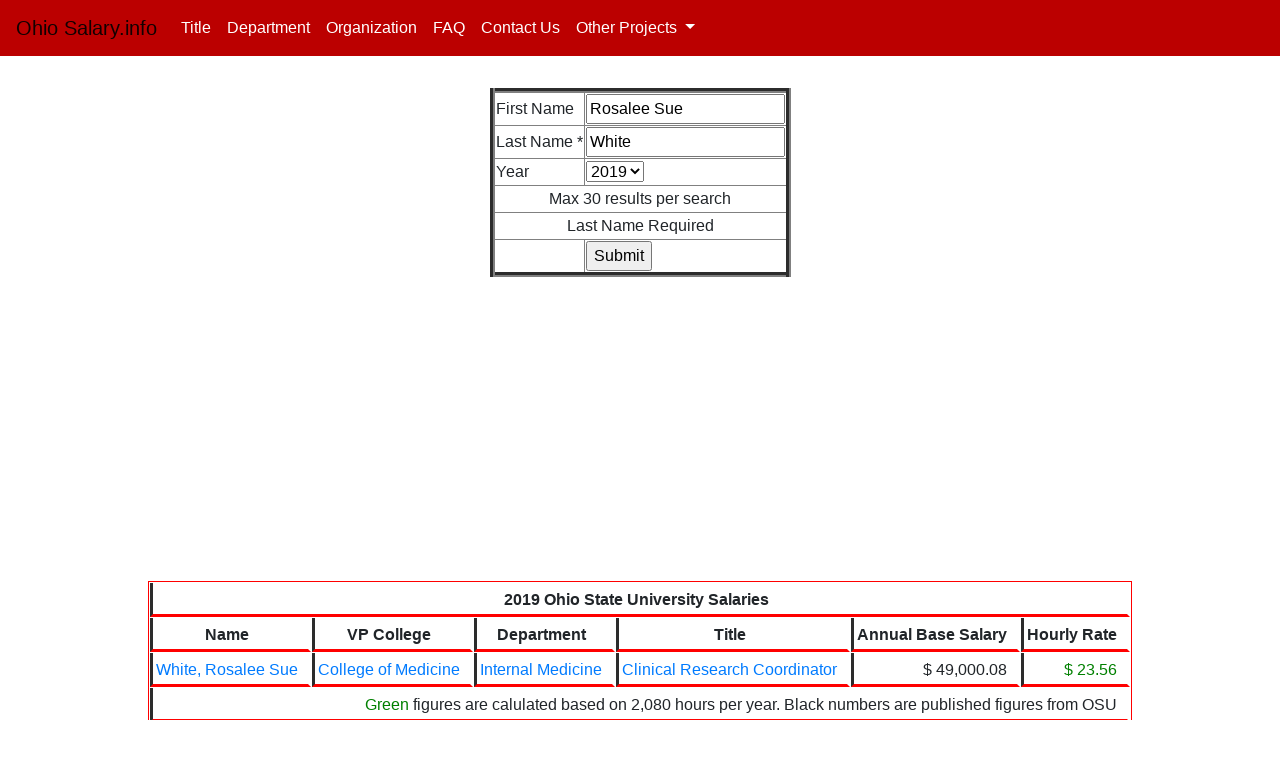

--- FILE ---
content_type: text/html; charset=UTF-8
request_url: https://www.ohiosalary.info/index.php?LName=White&FName=Rosalee%20Sue&Year=2019
body_size: 4023
content:
<!DOCTYPE HTML PUBLIC "-//W3C//DTD HTML 4.01 Transitional//EN" "http://www.w3.org/TR/html4/loose.dtd">
<html lang="en">
  <head>
    <!-- Required meta tags -->
	 <title>Ohio Salary.info - Ohio Salary Information</title>
    <meta charset="utf-8">
    <meta name="viewport" content="width=device-width, initial-scale=1, shrink-to-fit=no">

    <!-- Bootstrap CSS -->
    <link rel="stylesheet" href="https://maxcdn.bootstrapcdn.com/bootstrap/4.0.0/css/bootstrap.min.css" integrity="sha384-Gn5384xqQ1aoWXA+058RXPxPg6fy4IWvTNh0E263XmFcJlSAwiGgFAW/dAiS6JXm" crossorigin="anonymous">
	<link rel="stylesheet" href="style.css">
	<link rel="shortcut icon" href="https://ohiosalary.info/favicon.ico" >
	<link rel="icon" href="./favicon.ico" >
	<link rel="sitemap" type="application/xml" title="Sitemap" href="https://ohiosalary.info/sitemap-2019-10-29.xml" />
	<link rel="sitemap" type="application/xml" title="Sitemap" href="https://ohiosalary.info/sitemap-2019-10-8.xml" />
	<link rel="sitemap" type="application/xml" title="Sitemap" href="https://ohiosalary.info/sitemap-2019-7-10.xml" />
	<link rel="sitemap" type="application/xml" title="Sitemap" href="https://ohiosalary.info/sitemap-2019-7-10-2.xml" />
	<link rel="sitemap" type="application/xml" title="Sitemap" href="https://ohiosalary.info/sitemap.xml" />
	<link rel="sitemap" type="application/xml" title="Sitemap" href="https://ohiosalary.info/sitemap1.xml" />
	<link rel="sitemap" type="application/xml" title="Sitemap" href="https://ohiosalary.info/sitemap2.xml" />
	<link rel="sitemap" type="application/xml" title="Sitemap" href="https://ohiosalary.info/sitemap3.xml" />
	<link rel="sitemap" type="application/xml" title="Sitemap" href="https://ohiosalary.info/sitemap4.xml" />
	<link rel="sitemap" type="application/xml" title="Sitemap" href="https://ohiosalary.info/sitemap5.xml" />
	<meta name="description" content="Search for Ohio salaries"> 
	<meta name="keywords" content="salary, search, OSU Salary, Ohio State University, OSU, Jobs">					
	<meta name="Robots" content="INDEX,FOLLOW" >		
	<meta name="msvalidate.01" content="2F97820C9164AEC3D5F16699C5A5EA77" />
	<meta name="yandex-verification" content="cf826b926b5bddb8" />
   <!-- Global site tag (gtag.js) - Google Analytics -->
<script async src="https://www.googletagmanager.com/gtag/js?id=UA-138519925-1"></script>
<script>
  window.dataLayer = window.dataLayer || [];
  function gtag(){dataLayer.push(arguments);}
  gtag('js', new Date());

  gtag('config', 'UA-138519925-1');
</script>
<script async src="//pagead2.googlesyndication.com/pagead/js/adsbygoogle.js"></script>
<script>
     (adsbygoogle = window.adsbygoogle || []).push({
          google_ad_client: "ca-pub-1413020312572192",
          enable_page_level_ads: true
     });
</script><body>
<nav class="navbar navbar-expand-lg navbar-light bg-light">
  <a class="navbar-brand" href="https://www.ohiosalary.info">Ohio Salary.info</a>
  <button class="navbar-toggler" type="button" data-toggle="collapse" data-target="#navbarSupportedContent" aria-controls="navbarSupportedContent" aria-expanded="false" aria-label="Toggle navigation">
    <span class="navbar-toggler-icon"></span>
  </button>

  <div class="collapse navbar-collapse" id="navbarSupportedContent">
    <ul class="navbar-nav mr-auto">
      <li class="nav-item active">
        <a class="nav-link" href="https://www.ohiosalary.info/titlesearch.php">Title <span class="sr-only">(current)</span></a>
      </li>
      <li class="nav-item">
        <a class="nav-link" href="https://www.ohiosalary.info/deptsearch.php">Department</a>
      </li>
     <li class="nav-item">
        <a class="nav-link" href="https://www.ohiosalary.info/organization_search.php">Organization</a>
      </li>
	  <li class="nav-item">
        <a class="nav-link" href="https://www.ohiosalary.info/faq.php#">FAQ</a>
      </li>
	  <li class="nav-item">
        <a class="nav-link" href="https://www.ohiosalary.info/contactus.php">Contact Us</a>
      </li>
      <li class="nav-item dropdown">
        <a class="nav-link dropdown-toggle" href="#" id="navbarDropdown" role="button" data-toggle="dropdown" aria-haspopup="true" aria-expanded="false">
          Other Projects
        </a>
        <div class="dropdown-menu" aria-labelledby="navbarDropdown">
          <a class="dropdown-item" href="https://www.ohiosalary.info/2015_higher_ed.php">2015 Ohio Higher Ed</a>
          <a class="dropdown-item" href="https://www.ohiosalary.info/state_salaries/index.php">State of Ohio Salaries</a>
          <a class="dropdown-item" href="https://www.umsalary.info">University of Michigan Salary</a>
           <div class="dropdown-divider"></div>
		  <a class="dropdown-item" href="http://www.ohiosalary.info">OSU Salary</a>
		  <a class="dropdown-item" href="http://www.indianasalary.info">Purdue Salary</a>
		  <a class="dropdown-item" href="http://www.iowasalary.info">Iowa Salary</a>
		  <a class="dropdown-item" href="http://www.minnesotasalary.info">Minnesota Salary</a>
		  <a class="dropdown-item" href="http://www.californiasalary.info">California Salary</a>

</ul> 
   <!-- <form class="form-inline my-2 my-lg-0">
      <input class="form-control mr-sm-2" type="search" placeholder="Search" aria-label="Search">
      <button class="btn btn-outline-success my-2 my-sm-0" type="submit">Search</button>
    </form> -->
  </div>
</nav>	<br />
<div class="container-fluid">
	<div class="row">
		<div class="span6" style="float: none; margin: 0 auto;"><h1></h1>
<table border ="5" align = "center">
<form action="/index.php" method="GET" >
<tr><td>First Name </td><td><input name ="FName" type="text" value ="Rosalee Sue"/></td></tr>
<tr><td>Last Name * </td><td><input name ="LName" type="text" value ="White"/></td></tr>
<!--Year-->
<tr><td>Year </td>
<td><select name="Year">
	  <option value="2019">2019</option>
	  <option value="2018">2018</option>
	</select></td></tr>
<tr><td colspan ="2" align = "center"> Max 30 results per search</td></tr>
<tr><td colspan ="2" align = "center"> Last Name Required</td></tr>
<tr><td></td><td><input type="submit" value="Submit">

</table>

<br />
<script async src="https://pagead2.googlesyndication.com/pagead/js/adsbygoogle.js"></script>
<!-- Ohio Salary Respon -->
<ins class="adsbygoogle"
     style="display:block"
     data-ad-client="ca-pub-1413020312572192"
     data-ad-slot="2011478723"
     data-ad-format="auto"
     data-full-width-responsive="true"></ins>
<script>
     (adsbygoogle = window.adsbygoogle || []).push({});
</script><table  class= "index" >
	<tr><th colspan="6"> 2019 Ohio State University Salaries</th></tr>
    <tr>
        <th>Name</th>
        <th>VP College</th>
        <th>Department</th>
        <th>Title</th>
        <th>Annual Base Salary</th>
        <th>Hourly Rate</th>
    </tr>
        <tr>
        <td><a href="https://www.ohiosalary.info/peoplesearch.php?LName=White&FName=Rosalee+Sue">White, Rosalee Sue</a></td>
        <td><a href="https://www.ohiosalary.info/vp_college_search.php?VP_College=College+of+Medicine&Year=2019">College of Medicine</a></td>
        <td><a href="https://www.ohiosalary.info/deptsearch.php?Dept=Internal+Medicine&Year=2019">Internal Medicine</a></td>
        <td><a href="https://www.ohiosalary.info/titlesearch.php?Title=Clinical+Research+Coordinator&Year=2019">Clinical Research Coordinator</a></td>
<td style='text-align:right;'> $ 49,000.08</td><td style='text-align:right; color:green'> $ 23.56</td>       
	</tr>
        <tr><td colspan='6' style='text-align:right'> <font color='green'>Green</font> figures are calulated based on 2,080 hours per year. Black numbers are published figures from OSU</td></tr>
</table>
<br /><script async src="https://pagead2.googlesyndication.com/pagead/js/adsbygoogle.js"></script>
<!-- Ohio Salary Respon -->
<ins class="adsbygoogle"
     style="display:block"
     data-ad-client="ca-pub-1413020312572192"
     data-ad-slot="2011478723"
     data-ad-format="auto"
     data-full-width-responsive="true"></ins>
<script>
     (adsbygoogle = window.adsbygoogle || []).push({});
</script><br /><table class= 'index' align = 'center'> <tr><th colspan ='3'>Lists of recent Ohio State University searches of </th></tr> <tr><th>Names</th><th>Titles</th><th>Departments</th></tr><tr><td> <a href="ohio_stats.php?LName=White&FName=Rosalee Sue&Year=2019">White, Rosalee Sue</a> </td><td> <a href="./titlesearch.php?Title=financial&Year=2019">financial</a> </td><td> <a href="./deptsearch.php?Dept=ophthalmology&Year=2019">ophthalmology</a> </td></tr><tr><td> <a href="ohio_stats.php?LName=Keirns&FName=Suzanne&Year=2019">Keirns, Suzanne</a> </td><td> <a href="./titlesearch.php?Title=Nursing-A4&Year=2019">Nursing-A4</a> </td><td> <a href="./deptsearch.php?Dept=german&Year=2018">german</a> </td></tr><tr><td> <a href="ohio_stats.php?LName=p&FName=maria&Year=2019">p, maria</a> </td><td> <a href="./titlesearch.php?Title=DEVELOP&Year=2019">DEVELOP</a> </td><td> <a href="./deptsearch.php?Dept=Engineering+Rsch+Operations&Year=2020">Engineering Rsch Operations</a> </td></tr><tr><td> <a href="ohio_stats.php?LName=Knerr&FName=Margaret A&Year=2019">Knerr, Margaret A</a> </td><td> <a href="./titlesearch.php?Title=Estimating+Manager&Year=2019">Estimating Manager</a> </td><td> <a href="./deptsearch.php?Dept=Athletics&Year=2018">Athletics</a> </td></tr><tr><td> <a href="ohio_stats.php?LName=Metzger&FName=Gregory Aaron&Year=2019">Metzger, Gregory Aaron</a> </td><td> <a href="./titlesearch.php?Title=Assoc+Vp+Student+Life&Year=2019">Assoc Vp Student Life</a> </td><td> <a href="./deptsearch.php?Dept=OARDC+Interdisciplinary&Year=2019">OARDC Interdisciplinary</a> </td></tr><tr><td> <a href="ohio_stats.php?LName=Mezoff&FName=Ethan&Year=2019">Mezoff, Ethan</a> </td><td> <a href="./titlesearch.php?Title=Assistant+Professor+-+Practice&Year=2019">Assistant Professor - Practice</a> </td><td> <a href="./deptsearch.php?Dept=Pathology&Year=2019">Pathology</a> </td></tr><tr><td> <a href="ohio_stats.php?LName=zinn&FName=ryan&Year=2019">zinn, ryan</a> </td><td> <a href="./titlesearch.php?Title=Post+Doctoral+Researcher&Year=2019">Post Doctoral Researcher</a> </td><td> <a href="./deptsearch.php?Dept=FCOB+Research+and+DT+IDC&Year=2019">FCOB Research and DT IDC</a> </td></tr><tr><td> <a href="ohio_stats.php?LName=Rucker&FName=Stacy&Year=2019">Rucker, Stacy</a> </td><td> <a href="./titlesearch.php?Title=Senior+Lecturer&Year=2019">Senior Lecturer</a> </td><td> <a href="./deptsearch.php?Dept=Facilities+Management&Year=20181">Facilities Management</a> </td></tr><tr><td> <a href="ohio_stats.php?LName=Tonne&FName=&Year=2019">Tonne, </a> </td><td> <a href="./titlesearch.php?Title=Food&Year=2019">Food</a> </td><td> <a href="./deptsearch.php?Dept=Pediatrics&Year=2018">Pediatrics</a> </td></tr><tr><td> <a href="ohio_stats.php?LName=El-Hinnawi&FName=&Year=2019">El-Hinnawi, </a> </td><td> <a href="./titlesearch.php?Title=Office+Admin+Associate&Year=2019">Office Admin Associate</a> </td><td> <a href="./deptsearch.php?Dept=Shared+Services&Year=20181">Shared Services</a> </td></tr><tr><td> <a href="ohio_stats.php?LName=Parry&FName=Amanda K&Year=2019">Parry, Amanda K</a> </td><td> <a href="./titlesearch.php?Title=Anesthesiologist+Assistant&Year=2019">Anesthesiologist Assistant</a> </td><td> <a href="./deptsearch.php?Dept=Stu+Life+Environmental+Svcs&Year=2019">Stu Life Environmental Svcs</a> </td></tr></table><br /><script async src="https://pagead2.googlesyndication.com/pagead/js/adsbygoogle.js"></script>
<!-- Ohio Salary Respon -->
<ins class="adsbygoogle"
     style="display:block"
     data-ad-client="ca-pub-1413020312572192"
     data-ad-slot="2011478723"
     data-ad-format="auto"
     data-full-width-responsive="true"></ins>
<script>
     (adsbygoogle = window.adsbygoogle || []).push({});
</script><br /><table class= 'index' align='center'><tr><th>Random Names from Ohio State University</th></tr><tr><td><a href="https://www.ohiosalary.info/index.php?LName=Sy&FName=Thierno Hamady&Year=2019">Sy, Thierno Hamady</a></td></tr><tr><td><a href="https://www.ohiosalary.info/index.php?LName=Rengers&FName=Ashley Rose&Year=2019">Rengers, Ashley Rose</a></td></tr><tr><td><a href="https://www.ohiosalary.info/index.php?LName=Noday&FName=Molly Patricia&Year=2019">Noday, Molly Patricia</a></td></tr><tr><td><a href="https://www.ohiosalary.info/index.php?LName=Cohen&FName=Daniel Michael&Year=2019">Cohen, Daniel Michael</a></td></tr><tr><td><a href="https://www.ohiosalary.info/index.php?LName=Renner&FName=Kristina Marie&Year=2019">Renner, Kristina Marie</a></td></tr><tr><td><a href="https://www.ohiosalary.info/index.php?LName=Geno&FName=Alexandra Noelle&Year=2019">Geno, Alexandra Noelle</a></td></tr><tr><td><a href="https://www.ohiosalary.info/index.php?LName=Magee&FName=Meredith&Year=2019">Magee, Meredith</a></td></tr><tr><td><a href="https://www.ohiosalary.info/index.php?LName=Anderson&FName=Patricia Aileen&Year=2019">Anderson, Patricia Aileen</a></td></tr><tr><td><a href="https://www.ohiosalary.info/index.php?LName=Scandling&FName=Debbie&Year=2019">Scandling, Debbie</a></td></tr><tr><td><a href="https://www.ohiosalary.info/index.php?LName=Borland&FName=Colleen&Year=2019">Borland, Colleen</a></td></tr></table><br /><br /><script async src="https://pagead2.googlesyndication.com/pagead/js/adsbygoogle.js"></script>
<!-- Ohio Salary Respon -->
<ins class="adsbygoogle"
     style="display:block"
     data-ad-client="ca-pub-1413020312572192"
     data-ad-slot="2011478723"
     data-ad-format="auto"
     data-full-width-responsive="true"></ins>
<script>
     (adsbygoogle = window.adsbygoogle || []).push({});
</script><br /><table class= 'index' align='center'><tr><th>Random Titles from Ohio State University</th></tr><tr><td><a href="https://www.ohiosalary.info/titlesearch.php?Title=X-Ray+Technician+2&Year=2019">X-Ray Technician 2</a></td></tr><tr><td><a href="https://www.ohiosalary.info/titlesearch.php?Title=Laboratory+Services+Coord&Year=2019">Laboratory Services Coord</a></td></tr><tr><td><a href="https://www.ohiosalary.info/titlesearch.php?Title=Geomatics+Engineer&Year=2019">Geomatics Engineer</a></td></tr><tr><td><a href="https://www.ohiosalary.info/titlesearch.php?Title=Clinic+Nurse-B&Year=2019">Clinic Nurse-B</a></td></tr><tr><td><a href="https://www.ohiosalary.info/titlesearch.php?Title=WMC-Senior+Systems+Consultant&Year=2019">WMC-Senior Systems Consultant</a></td></tr><tr><td><a href="https://www.ohiosalary.info/titlesearch.php?Title=Director-Minority+Services&Year=2019">Director-Minority Services</a></td></tr><tr><td><a href="https://www.ohiosalary.info/titlesearch.php?Title=Coord-Recreational+Sports&Year=2019">Coord-Recreational Sports</a></td></tr><tr><td><a href="https://www.ohiosalary.info/titlesearch.php?Title=Asst+Dir-Optometry+Clinic&Year=2019">Asst Dir-Optometry Clinic</a></td></tr><tr><td><a href="https://www.ohiosalary.info/titlesearch.php?Title=Biomedical+Electronics+Tech&Year=2019">Biomedical Electronics Tech</a></td></tr><tr><td><a href="https://www.ohiosalary.info/titlesearch.php?Title=Art+Shop+Manager-Wexner+Center&Year=2019">Art Shop Manager-Wexner Center</a></td></tr></table><br /><br />

	</div>
   </div>
  </div>
    <!-- Optional JavaScript -->
    <!-- jQuery first, then Popper.js, then Bootstrap JS -->
    <script src="https://code.jquery.com/jquery-3.2.1.slim.min.js" integrity="sha384-KJ3o2DKtIkvYIK3UENzmM7KCkRr/rE9/Qpg6aAZGJwFDMVNA/GpGFF93hXpG5KkN" crossorigin="anonymous"></script>
    <script src="https://cdnjs.cloudflare.com/ajax/libs/popper.js/1.12.9/umd/popper.min.js" integrity="sha384-ApNbgh9B+Y1QKtv3Rn7W3mgPxhU9K/ScQsAP7hUibX39j7fakFPskvXusvfa0b4Q" crossorigin="anonymous"></script>
    <script src="https://maxcdn.bootstrapcdn.com/bootstrap/4.0.0/js/bootstrap.min.js" integrity="sha384-JZR6Spejh4U02d8jOt6vLEHfe/JQGiRRSQQxSfFWpi1MquVdAyjUar5+76PVCmYl" crossorigin="anonymous"></script>
  </body>
</html>

--- FILE ---
content_type: text/html; charset=utf-8
request_url: https://www.google.com/recaptcha/api2/aframe
body_size: 266
content:
<!DOCTYPE HTML><html><head><meta http-equiv="content-type" content="text/html; charset=UTF-8"></head><body><script nonce="LtEYNVWn9gIvWstPRof77A">/** Anti-fraud and anti-abuse applications only. See google.com/recaptcha */ try{var clients={'sodar':'https://pagead2.googlesyndication.com/pagead/sodar?'};window.addEventListener("message",function(a){try{if(a.source===window.parent){var b=JSON.parse(a.data);var c=clients[b['id']];if(c){var d=document.createElement('img');d.src=c+b['params']+'&rc='+(localStorage.getItem("rc::a")?sessionStorage.getItem("rc::b"):"");window.document.body.appendChild(d);sessionStorage.setItem("rc::e",parseInt(sessionStorage.getItem("rc::e")||0)+1);localStorage.setItem("rc::h",'1769768993801');}}}catch(b){}});window.parent.postMessage("_grecaptcha_ready", "*");}catch(b){}</script></body></html>